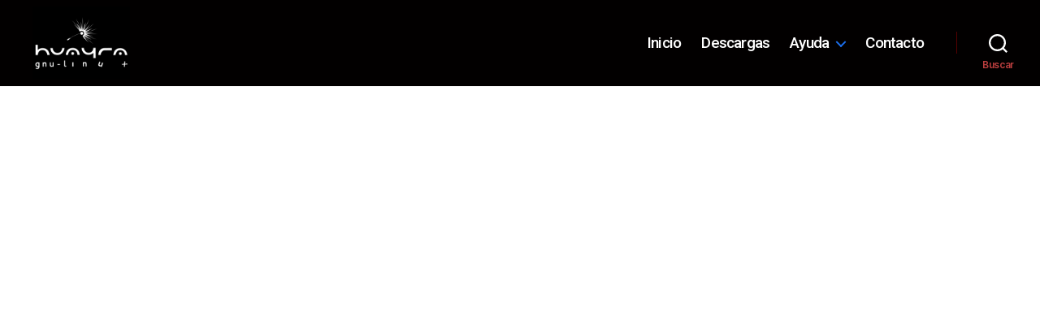

--- FILE ---
content_type: text/css
request_url: https://huayra.educar.gob.ar/wp-content/uploads/elementor/css/post-2153.css?ver=1632581851
body_size: 1655
content:
.elementor-2153 .elementor-element.elementor-element-31f3149 .elementor-spacer-inner{height:50px;}.elementor-2153 .elementor-element.elementor-element-ef6051c .elementor-posts-container .elementor-post__thumbnail{padding-bottom:calc( 0.3 * 100% );}.elementor-2153 .elementor-element.elementor-element-ef6051c:after{content:"0.3";}.elementor-2153 .elementor-element.elementor-element-ef6051c .elementor-post__thumbnail__link{width:100%;}.elementor-2153 .elementor-element.elementor-element-ef6051c{--grid-column-gap:30px;--grid-row-gap:35px;}.elementor-2153 .elementor-element.elementor-element-ef6051c.elementor-posts--thumbnail-left .elementor-post__thumbnail__link{margin-right:20px;}.elementor-2153 .elementor-element.elementor-element-ef6051c.elementor-posts--thumbnail-right .elementor-post__thumbnail__link{margin-left:20px;}.elementor-2153 .elementor-element.elementor-element-ef6051c.elementor-posts--thumbnail-top .elementor-post__thumbnail__link{margin-bottom:20px;}.elementor-2153 .elementor-element.elementor-element-ef6051c > .elementor-widget-container{margin:0px 0px 0px 0px;padding:0px 0px 10px 0px;}@media(max-width:767px){.elementor-2153 .elementor-element.elementor-element-ef6051c .elementor-posts-container .elementor-post__thumbnail{padding-bottom:calc( 0.5 * 100% );}.elementor-2153 .elementor-element.elementor-element-ef6051c:after{content:"0.5";}.elementor-2153 .elementor-element.elementor-element-ef6051c .elementor-post__thumbnail__link{width:100%;}}@media(min-width:768px){.elementor-2153 .elementor-element.elementor-element-27b5f9c{width:19.735%;}.elementor-2153 .elementor-element.elementor-element-ae17009{width:79.93%;}}